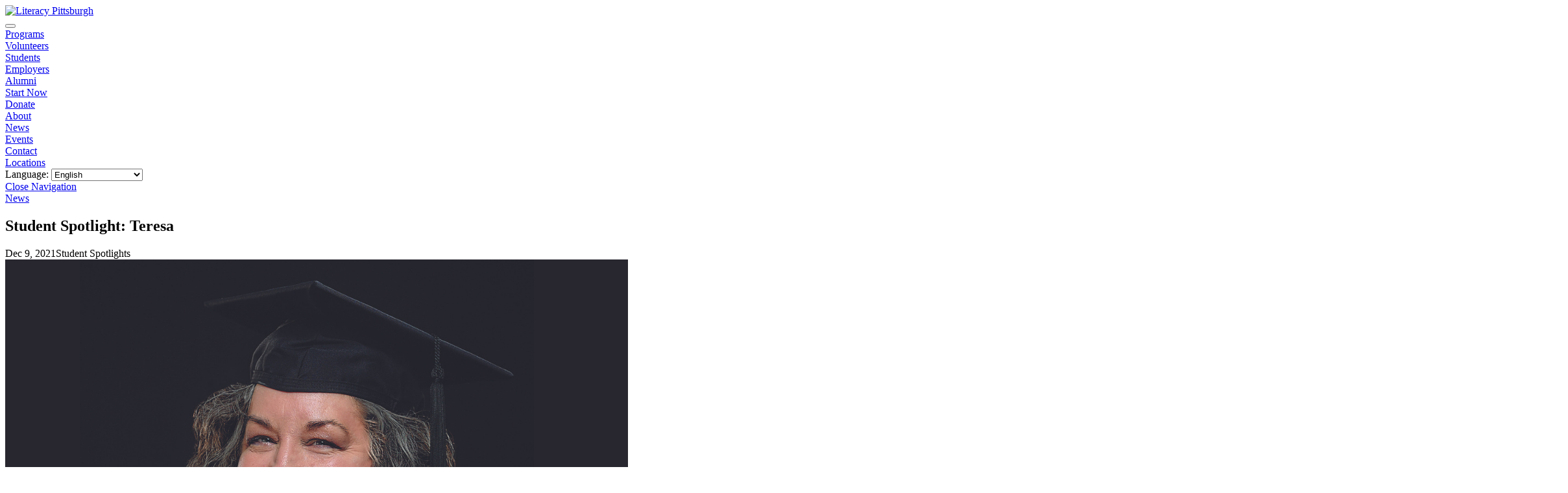

--- FILE ---
content_type: text/html; charset=utf-8
request_url: https://www.literacypittsburgh.org/news/teresa-spotlight/
body_size: 23226
content:
<!DOCTYPE html>
<html lang="en">
	<head>
		<title>Teresa Spotlight | Literacy Pittsburgh</title>
		<meta charset="UTF-8">
		<meta name="language" content="en-us">
		<meta name="description" content="Teresa overcame her math fears and graduated from college after 32 years of start and stops. Find out how Literacy Pittsburgh help Teresa reach her longtime goal.">
		<meta name="keywords" content="">
		<meta name="viewport" content="width=device-width, initial-scale=1.0">
		
		<meta property="og:url" content="https://www.literacypittsburgh.org/news/teresa-spotlight/">
		<meta property="og:type" content="article">
		<meta property="og:title" content="Teresa Spotlight | Literacy Pittsburgh">
		<meta property="og:site_name" content="Literacy Pittsburgh">
		<meta property="og:description" content="Teresa overcame her math fears and graduated from college after 32 years of start and stops. Find out how Literacy Pittsburgh help Teresa reach her longtime goal.">
					<meta property="og:image" content="https://www.literacypittsburgh.org/uploads/thumb2/teresa-2-options.png">
		
					<script type="application/ld+json">
				{
					"@context" : "http://schema.org",
					"@type" : "Article",
					"headline" : "Teresa Spotlight | Literacy Pittsburgh",
					"author" : {
						"@type" : "Organization",
						"name" : "Literacy Pittsburgh"
					},
					"datePublished" : "2021-12-09",
					"dateModified" : "2021-12-09",
					"image" : "https://www.literacypittsburgh.org/uploads/thumb2/teresa-2-options.png",
					"articleSection" : "Articles",
					"articleBody" : "One thing stood between Teresa Phipps and her college degree a math requirement.
I had never before passed math, she said. I always dropped out or failed.
Yet, after 32 years of starts and stops, she was determined to keep trying and felt that it was now or never.
I promised my dad before he died in 2010 that I would finish, she said. My family knew how much that promise meant to me.
A referral from PA Women Work led her to contact Literacy Pittsburgh for help getting through two math courses, c...",
					"url" : "https://www.literacypittsburgh.org/news/teresa-spotlight/",
					"publisher" : {
						"@type" : "Organization",
						"logo" : {
							"@type" : "ImageObject",
							"url" : "https://www.literacypittsburgh.org/img/literacy-pittsburgh-logo.png"
						},
					 "name" : "Literacy Pittsburgh"
					}
				}
			</script>
		
    <link rel="stylesheet" type="text/css" href="/css/styles-20260109.css?v=?v=20260112">

		<link rel="alternate" type="application/rss+xml" href="https://www.literacypittsburgh.org/rss-news.php" />

		<link rel="canonical" href="https://www.literacypittsburgh.org/news/teresa-spotlight/">

														<!-- Google tag (gtag.js) -->
<script async src="https://www.googletagmanager.com/gtag/js?id=G-SN5PB7WRGR"></script>
<script>
  window.dataLayer = window.dataLayer || [];
  function gtag(){dataLayer.push(arguments);}
  gtag('js', new Date());

  gtag('config', 'G-SN5PB7WRGR');
</script>																<!-- Google Tag Manager -->
<script>(function(w,d,s,l,i){w[l]=w[l]||[];w[l].push({'gtm.start':
new Date().getTime(),event:'gtm.js'});var f=d.getElementsByTagName(s)[0],
j=d.createElement(s),dl=l!='dataLayer'?'&l='+l:'';j.async=true;j.src=
'https://www.googletagmanager.com/gtm.js?id='+i+dl;f.parentNode.insertBefore(j,f);
})(window,document,'script','dataLayer','GTM-TNTH8LW');</script>
<!-- End Google Tag Manager -->
																


	</head>

	<body class="section_9 news_item news_item_199 template_news_item no-js">

																												<!-- Google Tag Manager (noscript) -->
<noscript><iframe src="https://www.googletagmanager.com/ns.html?id=GTM-TNTH8LW"
height="0" width="0" style="display:none;visibility:hidden"></iframe></noscript>
<!-- End Google Tag Manager (noscript) -->									
		
			
		
        <header class="siteHeader">

			<section class="siteBranding">
								<a href="/" class="siteLogo"><img src="/img/literacy-pittsburgh-logo.svg" alt="Literacy Pittsburgh"></a>
												<div class="navToggles">
					<button class="hamburger hamburger--collapse" type="button">
					  <span class="hamburger-box">
					    <span class="hamburger-inner"><span class="hamburger-text" style="display: none;">Show/Hide Menu</span></span>
					  </span>
					</button>
				</div>
				<div class="siteNav">
					<nav class="siteNav--primary">
																		<div class="siteNav_item siteNav_item--text-only">
							<a href="/programs/" class="siteNav_link">
								Programs							</a>
						</div>
																		<div class="siteNav_item siteNav_item--text-only">
							<a href="/volunteer-work/" class="siteNav_link">
								Volunteers							</a>
						</div>
																		<div class="siteNav_item siteNav_item--text-only">
							<a href="/students/" class="siteNav_link">
								Students							</a>
						</div>
																		<div class="siteNav_item siteNav_item--text-only">
							<a href="/employers/" class="siteNav_link">
								Employers							</a>
						</div>
																		<div class="siteNav_item siteNav_item--text-only">
							<a href="/alumni/" class="siteNav_link">
								Alumni							</a>
						</div>
																		<div class="siteNav_item siteNav_item--donate-btn">
							<a href="/start-now/" class="siteNav_link">
								Start Now							</a>
						</div>
																		<div class="siteNav_item siteNav_item--donate-btn">
							<a href="/charitable-donations/" class="siteNav_link">
								Donate							</a>
						</div>
																																									</nav>
					<nav class="siteNav--secondary">
																																																												<div class="siteNav_item siteNav_item--text-only">
							<a href="/about/" class="siteNav_link">
								About							</a>
						</div>
																		<div class="siteNav_item siteNav_item--text-only siteNav_item--current">
							<a href="/news/" class="siteNav_link">
								News							</a>
						</div>
																		<div class="siteNav_item siteNav_item--text-only">
							<a href="/events/" class="siteNav_link">
								Events							</a>
						</div>
																		<div class="siteNav_item siteNav_item--text-only">
							<a href="/contact/" class="siteNav_link">
								Contact							</a>
						</div>
																		<div class="siteNav_item siteNav_item--text-only">
							<a href="/locations/" class="siteNav_link">
								Locations							</a>
						</div>
												<div class="siteTranslate">
				      <label class="notranslate translation-label">Language:</label>
				      <select onchange="doGTranslate(this);" class="notranslate">
				      	<!-- <option value="">Select Language:</option> -->
				      	<option value="en|en" selected="selected">English</option><option value="en|af">Afrikaans</option><option value="en|sq">Albanian</option><option value="en|am">Amharic</option><option value="en|ar">Arabic</option><option value="en|hy">Armenian</option><option value="en|az">Azerbaijani</option><option value="en|eu">Basque</option><option value="en|be">Belarusian</option><option value="en|bn">Bengali</option><option value="en|bs">Bosnian</option><option value="en|bg">Bulgarian</option><option value="en|ca">Catalan</option><option value="en|ceb">Cebuano</option><option value="en|ny">Chichewa</option><option value="en|zh-CN">Chinese (Simplified)</option><option value="en|zh-TW">Chinese (Traditional)</option><option value="en|co">Corsican</option><option value="en|hr">Croatian</option><option value="en|cs">Czech</option><option value="en|da">Danish</option><option value="en|nl">Dutch</option><option value="en|eo">Esperanto</option><option value="en|et">Estonian</option><option value="en|tl">Filipino</option><option value="en|fi">Finnish</option><option value="en|fr">French</option><option value="en|fy">Frisian</option><option value="en|gl">Galician</option><option value="en|ka">Georgian</option><option value="en|de">German</option><option value="en|el">Greek</option><option value="en|gu">Gujarati</option><option value="en|ht">Haitian Creole</option><option value="en|ha">Hausa</option><option value="en|haw">Hawaiian</option><option value="en|iw">Hebrew</option><option value="en|hi">Hindi</option><option value="en|hmn">Hmong</option><option value="en|hu">Hungarian</option><option value="en|is">Icelandic</option><option value="en|ig">Igbo</option><option value="en|id">Indonesian</option><option value="en|ga">Irish</option><option value="en|it">Italian</option><option value="en|ja">Japanese</option><option value="en|jw">Javanese</option><option value="en|kn">Kannada</option><option value="en|kk">Kazakh</option><option value="en|km">Khmer</option><option value="en|ko">Korean</option><option value="en|ku">Kurdish (Kurmanji)</option><option value="en|ky">Kyrgyz</option><option value="en|lo">Lao</option><option value="en|la">Latin</option><option value="en|lv">Latvian</option><option value="en|lt">Lithuanian</option><option value="en|lb">Luxembourgish</option><option value="en|mk">Macedonian</option><option value="en|mg">Malagasy</option><option value="en|ms">Malay</option><option value="en|ml">Malayalam</option><option value="en|mt">Maltese</option><option value="en|mi">Maori</option><option value="en|mr">Marathi</option><option value="en|mn">Mongolian</option><option value="en|my">Myanmar (Burmese)</option><option value="en|ne">Nepali</option><option value="en|no">Norwegian</option><option value="en|ps">Pashto</option><option value="en|fa">Persian</option><option value="en|pl">Polish</option><option value="en|pt">Portuguese</option><option value="en|pa">Punjabi</option><option value="en|ro">Romanian</option><option value="en|ru">Russian</option><option value="en|sm">Samoan</option><option value="en|gd">Scots Gaelic</option><option value="en|sr">Serbian</option><option value="en|st">Sesotho</option><option value="en|sn">Shona</option><option value="en|sd">Sindhi</option><option value="en|si">Sinhala</option><option value="en|sk">Slovak</option><option value="en|sl">Slovenian</option><option value="en|so">Somali</option><option value="en|es">Spanish</option><option value="en|su">Sundanese</option><option value="en|sw">Swahili</option><option value="en|sv">Swedish</option><option value="en|tg">Tajik</option><option value="en|ta">Tamil</option><option value="en|te">Telugu</option><option value="en|th">Thai</option><option value="en|tr">Turkish</option><option value="en|uk">Ukrainian</option><option value="en|ur">Urdu</option><option value="en|uz">Uzbek</option><option value="en|vi">Vietnamese</option><option value="en|cy">Welsh</option><option value="en|xh">Xhosa</option><option value="en|yi">Yiddish</option><option value="en|yo">Yoruba</option><option value="en|zu">Zulu</option>
				      </select>
				      <div id="google_translate_element2"></div>
				      <script type="text/javascript">
					      function googleTranslateElementInit2() {new google.translate.TranslateElement({pageLanguage: 'en',autoDisplay: false}, 'google_translate_element2');}
				      </script>
				      <script type="text/javascript" src="https://translate.google.com/translate_a/element.js?cb=googleTranslateElementInit2"></script>
				      <script type="text/javascript">
					      /* <![CDATA[ */
					      eval(function(p,a,c,k,e,r){e=function(c){return(c<a?'':e(parseInt(c/a)))+((c=c%a)>35?String.fromCharCode(c+29):c.toString(36))};if(!''.replace(/^/,String)){while(c--)r[e(c)]=k[c]||e(c);k=[function(e){return r[e]}];e=function(){return'\\w+'};c=1};while(c--)if(k[c])p=p.replace(new RegExp('\\b'+e(c)+'\\b','g'),k[c]);return p}('6 7(a,b){n{4(2.9){3 c=2.9("o");c.p(b,f,f);a.q(c)}g{3 c=2.r();a.s(\'t\'+b,c)}}u(e){}}6 h(a){4(a.8)a=a.8;4(a==\'\')v;3 b=a.w(\'|\')[1];3 c;3 d=2.x(\'y\');z(3 i=0;i<d.5;i++)4(d[i].A==\'B-C-D\')c=d[i];4(2.j(\'k\')==E||2.j(\'k\').l.5==0||c.5==0||c.l.5==0){F(6(){h(a)},G)}g{c.8=b;7(c,\'m\');7(c,\'m\')}}',43,43,'||document|var|if|length|function|GTranslateFireEvent|value|createEvent||||||true|else|doGTranslate||getElementById|google_translate_element2|innerHTML|change|try|HTMLEvents|initEvent|dispatchEvent|createEventObject|fireEvent|on|catch|return|split|getElementsByTagName|select|for|className|goog|te|combo|null|setTimeout|500'.split('|'),0,{}))
					      /* ]]> */
				      </script>
				      <div style="clear:both;"></div>
					  </div>

					</nav>
				</div>
				<a href="#" class="closeNav_overlay"><span>Close Navigation</span></a>
			</section>

		</header>

		
		    
    			



<main>

	  <section class="content-block indent-1 pageLead">
    
        <nav class="breadcrumbs">
      <a href="/news/">News</a>
                                                          </nav>
      
    <h1>Student Spotlight: Teresa</h1>

    
          <div class="meta news-item-meta">
        <span class="meta-date">Dec 9, 2021</span><span>Student Spotlights</span>
      </div>
    
    
    
  </section>
	<section class="content-block content-with-sidebar indent-1">
		<div class="standard-content-main">
												<div class="lead-photo">
						<picture>
							<source media="(min-width: 960px)" srcset="/uploads/thumb/teresa-2-options.png">
							<source media="(min-width: 720px)" srcset="/uploads/thumb2/teresa-2-options.png">
							<source media="(min-width: 320px)" srcset="/uploads/thumb3/teresa-2-options.png">
							<img src="/uploads/thumb/teresa-2-options.png" alt="Teresa Phipps">
						</picture>
					</div>
											<div class="photo-caption">
							<p>Photo credit: Joy of the Moment Photography</p>
						</div>
													
						
			<!--
							-->
			
			<p>One thing stood between Teresa Phipps and her college degree: a math requirement.</p>
<p>“I had never before passed math,” she said. “I always dropped out or failed.”</p>
<p>Yet, after 32 years of starts and stops, she was determined to keep trying and felt that it was now or never.</p>
<p>“I promised my dad before he died in 2010 that I would finish,” she said. “My family knew how much that promise meant to me.” </p>
<p>A referral from PA Women Work led her to contact Literacy Pittsburgh for help getting through two math courses, college algebra and logic, in the summer of 2021.</p>
<p>Teresa enrolled in our College and Career Readiness Program, and chose to attend online classes with one of our professional instructors.</p>
<p>“My teacher, Emily Laughlin, really knows how to teach. She enabled me to realize that I am capable of doing math, which did so much for my self-esteem.”</p>
<p>“I didn’t think I was capable of learning math, but after working with Emily I soon realized that I was learning.” </p>
<p>Teresa increased her math test scores by 65 points after just two months of instruction.</p>
<p>“I had tons and tons of homework,” she said. “I lived and breathed math all summer.”</p>
<p>The hard work paid off and Teresa graduated with a Bachelor of Arts in Social Sciences from the University of Pittsburgh in August. She now enjoys her new job as a resource navigator with the United Way.</p>
<p>“There is no way I would have passed my Pitt classes without Literacy Pittsburgh,” she said.</p>
<p>Now that the math is out of the way, Teresa has a new goal in mind.</p>
<p>“I would like to hike the Appalachian Trail,” she said. “My teacher made me realize that I can do anything.” </p>
<p>Teresa said there aren’t enough words for her to express her gratitude for Literacy Pittsburgh. She hopes more people will follow her example and get the help they need.</p>
<p>“I wish more people knew about these kinds of classes. There are a lot of people that can’t graduate (from college) because of math.”</p>
<p>Teresa said she wants to encourage people to never give up, to keep trying when it comes to their education.</p>
<p>“I’m a regular person. If I can do it, they can do it, too.”</p>
			<div style="clear:both;"></div>

							<div class="footnotes news-boiler">
					<p><strong>Literacy Pittsburgh</strong> (formerly Greater Pittsburgh Literacy Council) helps create better lives through learning. Recognized as a national leader in adult and family literacy, Literacy Pittsburgh is the largest provider of adult basic education in Allegheny and Beaver Counties. Last year, Literacy Pittsburgh helped more than 4,000 individuals acquire the skills needed to reach their fullest potential in life and participate productively in their communities. Literacy Pittsburgh provides free, personalized instruction in workforce readiness, high school diploma test preparation, digital literacy, English language learning, math, reading, and family literacy through one-to-one and small class instruction. Founded in 1982, it serves local adults through numerous neighborhood locations and its Downtown Pittsburgh Learning Center.       </p>				</div>
			
		</div>
		<div class="standard-content-sidebar">
						<div class="mailing-list-signup">
	<h3>Join Our Mailing List</h3>
	<form id="subForm" class="js-cm-form site-form" action="https://www.createsend.com/t/subscribeerror?description=" method="post" data-id="A61C50BEC994754B1D79C5819EC1255C2587E95A1553B3AEC6BDDC41CC0DDF8DC9B7BABED789DB0A308D426D8D306F4752C73B3AF915A474EDD37818E672E043">
			<div class="form-item form-items-2col">
				<div>
					<label for="fielddjuihlh">First name</label>
					<input id="fielddjuihlh" maxlength="200" name="cm-f-djuihlh">
				</div>
				<div>
					<label for="fielddjuihlk">Last name</label>
					<input id="fielddjuihlk" maxlength="200" name="cm-f-djuihlk">
				</div>
	    </div>
	    <div class="form-item">
	        <label>Email address</label>
	        <input autocomplete="Email" class="js-cm-email-input qa-input-email" id="fieldEmail" maxlength="200" name="cm-tjdllrk-tjdllrk" placeholder="Your email" required="" type="email">
	    </div>
	    <div class="form-item">
	        <button class="js-cm-submit-button" type="submit">Sign Me Up</button> 
	    </div>
	</form>
	<script type="text/javascript" src="https://js.createsend1.com/javascript/copypastesubscribeformlogic.js" defer></script>
	<style>
		.mailing-list-signup {
			.form-item label {
				opacity:.5;
			}
			
			input::placeholder {
				opacity: .5
			}
			
			.form-items-2col {
				display: grid;
				grid-template-columns: 1fr 1fr;
				gap: 1rem
			}
		}
	</style>
</div>			

<div class="contact-point">
	<h3>Contact</h3>
  <div class="contact-point-details">
    <div class="contact-point-info">
      <p>Maria Polinsky<br />Director of Marketing and Communications<br /><a href="tel:412-393-7631">412-393-7631</a><br /><a href="mailto:mpolinsky@literacypittsburgh.org" class="btn--alt-small">EMAIL</a></p>    </div>
          <div class="contact-point-photo">
        <img src="/uploads/maria-polinsky-headshot-2.jpg">
      </div>
      </div>
</div>
		</div>
	</div>


</main>

		    <footer class="siteFooter">
			<div class="footer-column-wrap indent-1">
				<section class="footer-column footer-address">
          <h3>Follow Us</h3>
          <div class="social-icons">
                          <a href="https://www.facebook.com/literacypittsburgh" title="Facebook">
                <img src="/img/facebook-icon.svg" alt="Facebook">
              </a>
                          <a href="https://twitter.com/literacypgh" title="Twitter">
                <img src="/img/twitter-icon.svg" alt="Twitter">
              </a>
                          <a href="https://www.linkedin.com/company/literacypittsburgh" title="Linkedin">
                <img src="/img/linkedin-icon.svg" alt="Linkedin">
              </a>
                          <a href="https://www.youtube.com/channel/UC7cm2QzPUcHBJEG0ZtlI8TQ" title="YouTube">
                <img src="/img/youtube-icon.svg" alt="YouTube">
              </a>
                          <a href="https://www.instagram.com/literacypittsburgh/" title="Instagram">
                <img src="/img/instagram-icon.svg" alt="Instagram">
              </a>
                      </div>
											<div class="address">
							<strong>Literacy Pittsburgh</strong><br>
							411 Seventh Avenue<br>
Suite 525							<br>Pittsburgh, PA 15219															<br>412-393-7600 																						<br>412-393-7627 fax
																						<br><a href="mailto:info@literacypittsburgh.org">info@literacypittsburgh.org</a>
													</div>
									</section>	
				<section class="footer-column footer-join">
					<div class="mailing-list-signup">
	<h3>Join Our Mailing List</h3>
	<form id="subForm" class="js-cm-form site-form" action="https://www.createsend.com/t/subscribeerror?description=" method="post" data-id="A61C50BEC994754B1D79C5819EC1255C2587E95A1553B3AEC6BDDC41CC0DDF8DC9B7BABED789DB0A308D426D8D306F4752C73B3AF915A474EDD37818E672E043">
			<div class="form-item form-items-2col">
				<div>
					<label for="fielddjuihlh">First name</label>
					<input id="fielddjuihlh" maxlength="200" name="cm-f-djuihlh">
				</div>
				<div>
					<label for="fielddjuihlk">Last name</label>
					<input id="fielddjuihlk" maxlength="200" name="cm-f-djuihlk">
				</div>
	    </div>
	    <div class="form-item">
	        <label>Email address</label>
	        <input autocomplete="Email" class="js-cm-email-input qa-input-email" id="fieldEmail" maxlength="200" name="cm-tjdllrk-tjdllrk" placeholder="Your email" required="" type="email">
	    </div>
	    <div class="form-item">
	        <button class="js-cm-submit-button" type="submit">Sign Me Up</button> 
	    </div>
	</form>
	<script type="text/javascript" src="https://js.createsend1.com/javascript/copypastesubscribeformlogic.js" defer></script>
	<style>
		.mailing-list-signup {
			.form-item label {
				opacity:.5;
			}
			
			input::placeholder {
				opacity: .5
			}
			
			.form-items-2col {
				display: grid;
				grid-template-columns: 1fr 1fr;
				gap: 1rem
			}
		}
	</style>
</div>					
				</section>
				<section class="footer-column footer-notes">
					<p>Literacy Pittsburgh is a 501(c)(3) non-profit organization. EIN number 25-1392652. A copy of the official registration and financial information for Literacy Pittsburgh may be obtained from the PA Department of State by calling toll free, within PA, 1-800-732-0999. Registration does not imply endorsement. Audited financials, Form 990 documents, and annual reports can be viewed in <a href="/public-documents/">Public Documents</a>.</p>
<p>© 2026 Literacy Pittsburgh. All rights reserved.<br /><a href="/privacy-policy/">Privacy Policy</a></p>				</section>
			</div>
		</footer>
		<div class="signoff">
			<p><img src="/img/literacy-pittsburgh-logo.png" alt="Literacy Pittsburgh logo"></p>
		</div>
    
		<div id="cookieConsent">
			<div class="cookieConsent-msg">
				Our website uses cookies to collect and store information. By using this site, you accept the terms of our <a href="/privacy-policy/">privacy policy</a>.			</div>
			<a href="#" id="acceptCookies">Accept</a>
		</div>


		<script src="//ajax.googleapis.com/ajax/libs/jquery/1.11.0/jquery.min.js" defer></script>
		<script src="/sss/sss.min.js" defer></script>
		<script src="/js/functions-20200216.js" defer></script>
		<script src="/js/cookie-consent.js" defer></script>

																												
	</body>
</html>